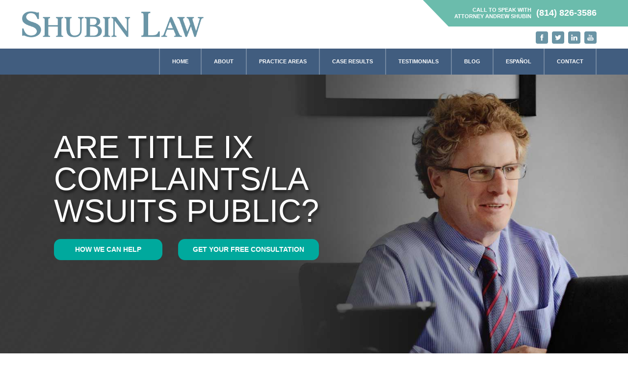

--- FILE ---
content_type: text/html; charset=UTF-8
request_url: https://www.shubinlaw.com/are-title-ix-lawsuits-public/
body_size: 11967
content:
<!DOCTYPE html> <!--[if IE 6]><html id="ie6" lang="en-US"> <![endif]--> <!--[if IE 7]><html id="ie7" lang="en-US"> <![endif]--> <!--[if IE 8]><html id="ie8" lang="en-US"> <![endif]--> <!--[if !(IE 6) | !(IE 7) | !(IE 8)  ]><!--><html lang="en-US"> <!--<![endif]--><head> <script type="text/javascript">
/* <![CDATA[ */
 var gform;gform||(document.addEventListener("gform_main_scripts_loaded",function(){gform.scriptsLoaded=!0}),window.addEventListener("DOMContentLoaded",function(){gform.domLoaded=!0}),gform={domLoaded:!1,scriptsLoaded:!1,initializeOnLoaded:function(o){gform.domLoaded&&gform.scriptsLoaded?o():!gform.domLoaded&&gform.scriptsLoaded?window.addEventListener("DOMContentLoaded",o):document.addEventListener("gform_main_scripts_loaded",o)},hooks:{action:{},filter:{}},addAction:function(o,n,r,t){gform.addHook("action",o,n,r,t)},addFilter:function(o,n,r,t){gform.addHook("filter",o,n,r,t)},doAction:function(o){gform.doHook("action",o,arguments)},applyFilters:function(o){return gform.doHook("filter",o,arguments)},removeAction:function(o,n){gform.removeHook("action",o,n)},removeFilter:function(o,n,r){gform.removeHook("filter",o,n,r)},addHook:function(o,n,r,t,i){null==gform.hooks[o][n]&&(gform.hooks[o][n]=[]);var e=gform.hooks[o][n];null==i&&(i=n+"_"+e.length),gform.hooks[o][n].push({tag:i,callable:r,priority:t=null==t?10:t})},doHook:function(n,o,r){var t;if(r=Array.prototype.slice.call(r,1),null!=gform.hooks[n][o]&&((o=gform.hooks[n][o]).sort(function(o,n){return o.priority-n.priority}),o.forEach(function(o){"function"!=typeof(t=o.callable)&&(t=window[t]),"action"==n?t.apply(null,r):r[0]=t.apply(null,r)})),"filter"==n)return r[0]},removeHook:function(o,n,t,i){var r;null!=gform.hooks[o][n]&&(r=(r=gform.hooks[o][n]).filter(function(o,n,r){return!!(null!=i&&i!=o.tag||null!=t&&t!=o.priority)}),gform.hooks[o][n]=r)}}); 
/* ]]> */
</script>
<meta name="google-site-verification" content="bFNb0_AVQ7lRtK0WkT96oFvdCsWO1TiIbgnDDKAvpRQ" /><meta name="google-site-verification" content="Kdt6Juo2_njOcWDfJzoWV_jGHTMl5cU9xnGAAfvGs9g" /><meta charset="UTF-8" /><meta http-equiv="X-UA-Compatible" content="IE=edge"><link rel="pingback" href="https://www.shubinlaw.com/xmlrpc.php" /> <!--[if lt IE 9]> <script src="https://www.shubinlaw.com/wp-content/themes/Divi/js/html5.js" type="text/javascript"></script> <![endif]--> <script>var et_site_url='https://www.shubinlaw.com';var et_post_id='10669';function et_core_page_resource_fallback(a,b){"undefined"===typeof b&&(b=a.sheet.cssRules&&0===a.sheet.cssRules.length);b&&(a.onerror=null,a.onload=null,a.href?a.href=et_site_url+"/?et_core_page_resource="+a.id+et_post_id:a.src&&(a.src=et_site_url+"/?et_core_page_resource="+a.id+et_post_id))}</script><meta name='robots' content='index, follow, max-image-preview:large, max-snippet:-1, max-video-preview:-1' /><link media="all" href="https://www.shubinlaw.com/wp-content/cache/autoptimize/css/autoptimize_f1ee0ff4b6cdf563e5a593833e900818.css" rel="stylesheet"><title>Are Title IX Complaints + Lawsuits Public? - Shubin Law Offices</title><meta name="description" content="Title IX attorney Andrew Shubin explains whether the inames of individuals who file Title IX Lawsuits and the complaints are publicly available." /><link rel="canonical" href="https://www.shubinlaw.com/are-title-ix-lawsuits-public/" /><meta property="og:locale" content="en_US" /><meta property="og:type" content="article" /><meta property="og:title" content="Are Title IX Complaints/Lawsuits Public?" /><meta property="og:description" content="Title IX attorney Andrew Shubin explains whether the inames of individuals who file Title IX Lawsuits and the complaints are publicly available." /><meta property="og:url" content="https://www.shubinlaw.com/are-title-ix-lawsuits-public/" /><meta property="og:site_name" content="The Law Offices of Andrew Shubin" /><meta property="article:published_time" content="2019-09-12T19:07:40+00:00" /><meta name="author" content="M@jux-@dmin" /><meta name="twitter:card" content="summary_large_image" /><meta name="twitter:label1" content="Written by" /><meta name="twitter:data1" content="M@jux-@dmin" /><meta name="twitter:label2" content="Est. reading time" /><meta name="twitter:data2" content="5 minutes" /> <script type="application/ld+json" class="yoast-schema-graph">{"@context":"https://schema.org","@graph":[{"@type":"WebPage","@id":"https://www.shubinlaw.com/are-title-ix-lawsuits-public/","url":"https://www.shubinlaw.com/are-title-ix-lawsuits-public/","name":"Are Title IX Complaints + Lawsuits Public? - Shubin Law Offices","isPartOf":{"@id":"https://www.shubinlaw.com/#website"},"datePublished":"2019-09-12T19:07:40+00:00","author":{"@id":"https://www.shubinlaw.com/#/schema/person/691b7b896acf1293d04f7fd1db97e77a"},"description":"Title IX attorney Andrew Shubin explains whether the inames of individuals who file Title IX Lawsuits and the complaints are publicly available.","breadcrumb":{"@id":"https://www.shubinlaw.com/are-title-ix-lawsuits-public/#breadcrumb"},"inLanguage":"en-US","potentialAction":[{"@type":"ReadAction","target":["https://www.shubinlaw.com/are-title-ix-lawsuits-public/"]}]},{"@type":"BreadcrumbList","@id":"https://www.shubinlaw.com/are-title-ix-lawsuits-public/#breadcrumb","itemListElement":[{"@type":"ListItem","position":1,"name":"Home","item":"https://www.shubinlaw.com/"},{"@type":"ListItem","position":2,"name":"Blog","item":"https://www.shubinlaw.com/blog/"},{"@type":"ListItem","position":3,"name":"Are Title IX Complaints/Lawsuits Public?"}]},{"@type":"WebSite","@id":"https://www.shubinlaw.com/#website","url":"https://www.shubinlaw.com/","name":"The Law Offices of Andrew Shubin","description":"Our Attorneys Fight For Important Causes In State And Federal Courts","potentialAction":[{"@type":"SearchAction","target":{"@type":"EntryPoint","urlTemplate":"https://www.shubinlaw.com/?s={search_term_string}"},"query-input":{"@type":"PropertyValueSpecification","valueRequired":true,"valueName":"search_term_string"}}],"inLanguage":"en-US"},{"@type":"Person","@id":"https://www.shubinlaw.com/#/schema/person/691b7b896acf1293d04f7fd1db97e77a","name":"M@jux-@dmin","image":{"@type":"ImageObject","inLanguage":"en-US","@id":"https://www.shubinlaw.com/#/schema/person/image/","url":"https://secure.gravatar.com/avatar/fdb2ddfb814a23c978a426edbdfb64305d450d139b89448fa76704d0e00c645e?s=96&d=mm&r=g","contentUrl":"https://secure.gravatar.com/avatar/fdb2ddfb814a23c978a426edbdfb64305d450d139b89448fa76704d0e00c645e?s=96&d=mm&r=g","caption":"M@jux-@dmin"}}]}</script> <link rel='dns-prefetch' href='//www.shubinlaw.com' /><link rel='dns-prefetch' href='//code.jquery.com' /><link rel="alternate" type="application/rss+xml" title="The Law Offices of Andrew Shubin &raquo; Feed" href="https://www.shubinlaw.com/feed/" /><link rel="alternate" type="application/rss+xml" title="The Law Offices of Andrew Shubin &raquo; Comments Feed" href="https://www.shubinlaw.com/comments/feed/" /><link rel="alternate" title="oEmbed (JSON)" type="application/json+oembed" href="https://www.shubinlaw.com/wp-json/oembed/1.0/embed?url=https%3A%2F%2Fwww.shubinlaw.com%2Fare-title-ix-lawsuits-public%2F" /><link rel="alternate" title="oEmbed (XML)" type="text/xml+oembed" href="https://www.shubinlaw.com/wp-json/oembed/1.0/embed?url=https%3A%2F%2Fwww.shubinlaw.com%2Fare-title-ix-lawsuits-public%2F&#038;format=xml" /><meta content="Majux Child Theme v.0.0.1" name="generator"/><link rel='stylesheet' id='wtfdivi-user-css-css' href='https://www.shubinlaw.com/wp-content/uploads/wtfdivi/wp_head.css' type='text/css' media='all' /> <script type="text/javascript" src="//code.jquery.com/jquery-2.2.4.min.js" id="jquery-js"></script> <link rel="https://api.w.org/" href="https://www.shubinlaw.com/wp-json/" /><link rel="alternate" title="JSON" type="application/json" href="https://www.shubinlaw.com/wp-json/wp/v2/posts/10669" /><link rel="EditURI" type="application/rsd+xml" title="RSD" href="https://www.shubinlaw.com/xmlrpc.php?rsd" /><meta name="generator" content="WordPress 6.9" /><link rel='shortlink' href='https://www.shubinlaw.com/?p=10669' /><link rel="preload" href="https://www.shubinlaw.com/wp-content/plugins/divi-booster/core/icons/socicon/fonts/Socicon.woff2?87visu" as="font" crossorigin> <noscript><style>.lazyload { display: none; } .lazyload[class*="lazy-loader-background-element-"] { display: block; opacity: 1; }</style></noscript><meta name="viewport" content="width=device-width, initial-scale=1"><link rel="stylesheet" id="et-divi-customizer-global-cached-inline-styles" href="https://www.shubinlaw.com/wp-content/cache/et/global/et-divi-customizer-global-17677239773647.min.css" onerror="et_core_page_resource_fallback(this, true)" onload="et_core_page_resource_fallback(this)" /><link rel="stylesheet" id="et-core-unified-cached-inline-styles" href="https://www.shubinlaw.com/wp-content/cache/et/10669/et-core-unified-17677305698952.min.css" onerror="et_core_page_resource_fallback(this, true)" onload="et_core_page_resource_fallback(this)" /></head><body class="wp-singular post-template-default single single-post postid-10669 single-format-standard custom-background wp-theme-Divi wp-child-theme-majux-child-theme dbdb_divi_2_4_up et_pb_button_helper_class et_fixed_nav et_show_nav et_cover_background et_pb_gutter osx et_pb_gutters3 et_primary_nav_dropdown_animation_fade et_secondary_nav_dropdown_animation_fade et_pb_footer_columns1 et_header_style_left et_right_sidebar et_divi_theme et-db et_minified_js et_minified_css"> <noscript><iframe src="https://www.googletagmanager.com/ns.html?id=GTM-KCM5PX7"
height="0" width="0" style="display:none;visibility:hidden"></iframe></noscript><div id="page-container"><header id="main-header" data-height-onload="66"><div class="container clearfix et_menu_container"><div class="top_container"><div class="logo_container"> <span class="logo_helper"></span> <a href="https://www.shubinlaw.com/"> <img src="/wp-content/uploads/logo.png" id="logo" alt="Workplace Sexual Harassment Lawyer"/> </a></div><div class="cta_container"><div class="call-today"><div class="phone_text"><p>Call To Speak With<br>Attorney Andrew Shubin</p> <span><a href="tel:+18148263586" class="phone_number">(814) 826-3586</a></span></div></div><div id="header-social-icons"><ul class="et-social-icons"><li class="header-facebook"><a target="_blank" href="https://www.facebook.com/shubinlaw/" rel="nofollow"><img src="/wp-content/uploads/icon-facebook.svg" alt="Academic Misconduct Attorney Near Me"></a></li><li class="header-twitter"><a target="_blank" href="http://twitter.com/ShubinLaw" rel="nofollow"><img src="/wp-content/uploads/icon-twitter.svg" alt="Iinstitutional Sexual Assault Lawyer"></a></li><li class="header-linkedin"><a target="_blank" href="https://www.linkedin.com/company/the-law-offices-of-andrew-shubin" rel="nofollow"><img src="/wp-content/uploads/icon-linkedin.svg" alt="Title IX Violation Attorney Near Me"></a></li><li class="header-youtube"><a target="_blank" href="http://www.youtube.com/channel/UC0h8s6OESNlLWzk2qJXPBWQ" rel="nofollow"><img src="/wp-content/uploads/icon-youtube.svg" alt="Human Rights Attorney"></a></li></ul></div></div></div><div id="et-top-navigation" data-height="66" data-fixed-height="40"><nav id="top-menu-nav"><ul id="top-menu" class="nav"><li id="menu-item-71" class="menu-item menu-item-type-post_type menu-item-object-page menu-item-home menu-item-71"><a href="https://www.shubinlaw.com/">Home</a></li><li id="menu-item-9399" class="menu-item menu-item-type-custom menu-item-object-custom menu-item-has-children menu-item-9399"><a href="#">About</a><ul class="sub-menu"><li id="menu-item-72" class="menu-item menu-item-type-post_type menu-item-object-page menu-item-72"><a href="https://www.shubinlaw.com/about/">Andrew Shubin</a></li><li id="menu-item-9417" class="menu-item menu-item-type-post_type menu-item-object-page menu-item-9417"><a href="https://www.shubinlaw.com/media/">Media</a></li><li id="menu-item-9448" class="menu-item menu-item-type-post_type menu-item-object-page menu-item-9448"><a href="https://www.shubinlaw.com/press/">Press</a></li></ul></li><li id="menu-item-8904" class="menu-item menu-item-type-custom menu-item-object-custom menu-item-has-children menu-item-8904"><a href="#">Practice Areas</a><ul class="sub-menu"><li id="menu-item-8908" class="menu-item menu-item-type-post_type menu-item-object-page menu-item-8908"><a href="https://www.shubinlaw.com/institutional-sexual-abuse-attorney/">Child &#038; Institutional Sexual Abuse</a></li><li id="menu-item-8906" class="menu-item menu-item-type-post_type menu-item-object-page menu-item-8906"><a href="https://www.shubinlaw.com/college-student-misconduct-and-disciplinary-hearings/">College Student Misconduct and Disciplinary Hearings</a></li><li id="menu-item-8907" class="menu-item menu-item-type-post_type menu-item-object-page menu-item-8907"><a href="https://www.shubinlaw.com/criminal-defense-for-college-students/">Criminal Defense Attorneys for College Students</a></li><li id="menu-item-8910" class="menu-item menu-item-type-post_type menu-item-object-page menu-item-8910"><a href="https://www.shubinlaw.com/title-9-violations/">Title IX Violations</a></li><li id="menu-item-8909" class="menu-item menu-item-type-post_type menu-item-object-page menu-item-8909"><a href="https://www.shubinlaw.com/sexual-harassment-in-the-workplace/">Workplace Sexual Harassment</a></li></ul></li><li id="menu-item-8914" class="menu-item menu-item-type-post_type menu-item-object-page menu-item-8914"><a href="https://www.shubinlaw.com/case-results/">Case Results</a></li><li id="menu-item-8913" class="menu-item menu-item-type-post_type menu-item-object-page menu-item-8913"><a href="https://www.shubinlaw.com/client-testimonials/">Testimonials</a></li><li id="menu-item-76" class="menu-item menu-item-type-post_type menu-item-object-page current_page_parent menu-item-76"><a href="https://www.shubinlaw.com/blog/">Blog</a></li><li id="menu-item-8478" class="menu-item menu-item-type-custom menu-item-object-custom menu-item-8478"><a href="https://shubinlaw.com/es/">Español</a></li><li id="menu-item-77" class="menu-item menu-item-type-post_type menu-item-object-page menu-item-77"><a href="https://www.shubinlaw.com/contact/">Contact</a></li></ul></nav><div id="et_mobile_nav_menu"><div class="mobile_nav closed"> <span class="select_page">Select Page</span> <span class="mobile_menu_bar mobile_menu_bar_toggle"></span></div></div></div></div></header><div id="main-content"><article id="post-10669" class="et_pb_post post-10669 post type-post status-publish format-standard hentry category-blog"><div class="entry-content"><div class="et_pb_section sbpg-bnnr-sctn et_section_regular et_pb_with_background" style="background-image: url('/wp-content/uploads/banner-about.jpg'); background-size: cover;"><div class="utcrm-sbpg-bnnr-rw sbpg-bnnr-rw stndrd-rw et_pb_row et-last-child"><div class="et_pb_column et_pb_column_4_4 sbpg-bnnr-col et_pb_css_mix_blend_mode_passthrough et-last-child"><div class="et_pb_text et_pb_module sbpg-bnnr-ttl et_pb_bg_layout_light et_pb_text_align_left"><div class="et_pb_text_inner"><h1>Are Title IX Complaints/Lawsuits Public?</h1><div class="et_pb_module et_pb_text et_pb_text_0 sbpg-bnnr-btns et_pb_bg_layout_light  et_pb_text_align_left"><div class="et_pb_text_inner"><p><a class="btn btn-inline" href="/client-testimonials/">HOW WE CAN HELP</a><a class="btn btn-inline" href="/contact/">GET YOUR FREE CONSULTATION</a></p></div></div></div></div></div></div><div class="et_pb_row sbpg-bnnr-rsltscta-rw fw-rw"><div class="et_pb_column et_pb_column_4_4 sbpg-bnnr-rsltscta-col et_pb_css_mix_blend_mode_passthrough et-last-child"><div class="et_pb_module et_pb_text sbpg-bnnr-rsltscta et_pb_bg_layout_light et_pb_text_align_left"><div class="et_pb_text_inner"><p class="tagline">Fighting For Important Causes In State And Federal Courts</p></div></div></div></div></div><div class="et_pb_section sbpg-cntnt-sctn cntnt-sctn et_section_regular"><div class="et_pb_row sbpg-cntnt-rw fw-rw et_pb_gutters3"><div class="et_pb_column et_pb_column_2_3 sbpg-cntnt-col sbpg-cntnt-col-1 et_pb_css_mix_blend_mode_passthrough"><div class="et_pb_module et_pb_text sbpg-cntnt et_pb_bg_layout_light et_pb_text_align_left"><div class="et_pb_text_inner"><p>Title IX complaints and lawsuits can be filed to seek help with sex discrimination or sexual harassment in education.  In many cases, these complaints and lawsuits are filed because students face pervasive sex discrimination or mistreatment by teachers, coaches, administrators, and other school employees.  For any school, these kinds of complaints can be difficult to deal with publicly, especially for universities and private schools.  Generally, all parties involved might want to keep the details of the claim private, so many peoples’ first concern about a Title IX claim is whether or not it is public.  The Law Office of Andrew Shubin’s <a href="https://www.shubinlaw.com/title-9-violations/">Title IX violation lawyers</a> explain whether Title IX complaints and lawsuits are public and what kind of information might be released about your case.</p><h2>Are Title IX Claims Public Records?</h2><p>Title IX complaints are usually filed with the school and the Department of Education’s Office for Civil Rights (OCR).  Lawsuits based on <a href="https://www.shubinlaw.com/nationwide-attorney-gender-discrimination-students-title-ix/">Title IX violations</a> are filed in court.  Especially for <a href="https://www.shubinlaw.com/attorney-high-school-title-ix-violations/">Title IX violations in a high school</a> or university that is public, all entities involved – the OCR, the court, and the school – are public entities.  However, the information in your complaint or report is unlikely to be made fully public for various reasons.</p><p>Because these documents are created for and by public organizations, they are technically public records.  This means that they may eventually be subject to Freedom of Information Act (FOIA) requests or disclosure to the public.  However, the information in a Title IX complaint is usually so sensitive that these entities will not disclose the information, especially not while a case is being investigated or pending in court.</p><h2>Are Title IX Complaints Reported in the News?</h2><p>Many people hear about Title IX in the first place because they’ve seen news reports about <a href="https://www.shubinlaw.com/institutional-sexual-abuse-attorney/">institutional sexual assault</a> or sex discrimination at school in news reports.  In some instances, the information that the reporters get comes from the public parts of the filing.  However, it is possible that the information came from the victims and their families going to reporters to speak up about what happened to them.</p><p>The school itself is unlikely to want any of the information about the claim to leak, especially if it contains information that shows any of its staff or administrators committed indecent acts or participated in coverups.  This means that you can often avoid a public scene.  However, since the information must be filed with public entities, some parts may be made available for reporters.  Many public disclosures can usually be redacted to protect the victims, especially if they are minors.</p><h2>Preventing Retaliation from Public Complaints for Title IX Violations</h2><p>One of the biggest reasons that people want to keep complaints and lawsuits for Title IX violations private is because they fear retaliation.  Victims of discrimination or other mistreatment barred by Title IX deserve to have their claims respected, and they deserve to make those complaints free from the fear that the institution will punish them for speaking up.  Because of this, it is illegal to retaliate against someone for filing a claim for a Title IX violation.</p><p>Many students and other individuals involved in Title IX complaints may fear that the institution will expel them or take disciplinary actions against them.  In cases of <a href="https://www.shubinlaw.com/sexual-harassment-in-the-workplace/">workplace sexual harassment</a> at a school, victims may fear they will be fired or lose their tenure for speaking up.  In any case, it is absolutely illegal for an institution to punish someone for filing a Title IX complaint.</p><h2>Can You File a Title IX Complaint Anonymously?</h2><p>In general, the OCR does allow anonymous Title IX complaints.  However, you should speak with a lawyer and reconsider your options before deciding to file an anonymous complaint for two main reasons.</p><p>First, if your complaint is anonymous, the OCR and the school will be unable to contact you for additional information to help build the investigation and find the right path to relief.  If your initial complaint does not have enough information, this may mean that the complaint is ignored or set aside.</p><p>Second, there is no path to compensation with an anonymous complaint.  Complaints filed with the OCR do not usually lead to financial compensation for the victim, especially if the complaint is filed anonymously and there is no way of contacting the complainant.  Instead, you may be better off filing a lawsuit with a court of law to seek compensation and justice for the harm you faced.</p><h2>Can Title IX Complaints Be Filed Against Public and Private Schools?</h2><p>Private schools, both at the high school and college levels, often receive federal funding.  This means they are held to the same standards in Title IX that a public school is held to.</p><p>In many cases, the records and documents related to Title IX complaints are harder to access with a private university or high school, which may make it harder for the information contained in your complaint to become public.  Still, the documents filed with the OCR or the court may become public records that could be the subject of a FOIA request and may be released later in a redacted form.</p><h2>Call Our Title IX Lawyer for a Free Legal Consultation</h2><p>If you were the victim of Title IX sex and <a href="https://www.shubinlaw.com/title-ix-sex-discrimination-colleges-universities/">gender discrimination in college</a> or high school, or if you have a child who was discriminated against or harassed, you may be entitled to file a Title IX lawsuit or complaint.  The Law Office of Andrew Shubin’s <a href="https://www.shubinlaw.com">civil rights violation attorneys</a> represent victims in these kinds of cases.  We can help you understand more about what parts of the complaint may be publicly available and how to protect your privacy during a Title IX lawsuit.  For a free legal consultation on your case, call our law offices today at (814) 826-3586.</p><div class="et_post_meta_wrapper"></div></div></div></div><div class="et_pb_column et_pb_column_1_3 sbpg-cntnt-col sbpg-cntnt-col-2 et_pb_css_mix_blend_mode_passthrough"><div id="divi_pb_widget-2" class="et_pb_widget widget_divi_pb_widget"><div class="et_pb_module et_pb_code et_pb_code_0 sdbr-frm-cntnr"><div class="et_pb_code_inner"><div class='gf_browser_chrome gform_wrapper gform_legacy_markup_wrapper gform-theme--no-framework sdbr-frm_wrapper' data-form-theme='legacy' data-form-index='0' id='gform_wrapper_1' ><div id='gf_1' class='gform_anchor' tabindex='-1'></div><form method='post' enctype='multipart/form-data' target='gform_ajax_frame_1' id='gform_1' class='sdbr-frm' action='/are-title-ix-lawsuits-public/#gf_1' data-formid='1' ><div class='gform-body gform_body'><ul id='gform_fields_1' class='gform_fields top_label form_sublabel_below description_below'><li id="field_1_1"  class="gfield gfield--type-html frm-ttl gfield_html gfield_html_formatted gfield_no_follows_desc field_sublabel_below gfield--no-description field_description_below gfield_visibility_visible"  data-js-reload="field_1_1"><h4>GET YOUR <span>FREE</span> CONSULTATION</h4></li><li id="field_1_2"  class="gfield gfield--type-text frm-nm gfield_contains_required field_sublabel_below gfield--no-description field_description_below gfield_visibility_visible"  data-js-reload="field_1_2"><label class='gfield_label gform-field-label screen-reader-text' for='input_1_2' >Name<span class="gfield_required"><span class="gfield_required gfield_required_asterisk">*</span></span></label><div class='ginput_container ginput_container_text'><input name='input_2' id='input_1_2' type='text' value='' class='large'    placeholder='Name' aria-required="true" aria-invalid="false"   /></div></li><li id="field_1_3"  class="gfield gfield--type-email eml gfield_contains_required field_sublabel_below gfield--no-description field_description_below gfield_visibility_visible"  data-js-reload="field_1_3"><label class='gfield_label gform-field-label screen-reader-text' for='input_1_3' >Email Address<span class="gfield_required"><span class="gfield_required gfield_required_asterisk">*</span></span></label><div class='ginput_container ginput_container_email'> <input name='input_3' id='input_1_3' type='text' value='' class='large'   placeholder='Email Address' aria-required="true" aria-invalid="false"  /></div></li><li id="field_1_4"  class="gfield gfield--type-phone frm-phn field_sublabel_below gfield--no-description field_description_below gfield_visibility_visible"  data-js-reload="field_1_4"><label class='gfield_label gform-field-label screen-reader-text' for='input_1_4' >Phone Number</label><div class='ginput_container ginput_container_phone'><input name='input_4' id='input_1_4' type='text' value='' class='large'  placeholder='Phone Number'  aria-invalid="false"   /></div></li><li id="field_1_6"  class="gfield gfield--type-text gfield_contains_required field_sublabel_below gfield--no-description field_description_below gfield_visibility_visible"  data-js-reload="field_1_6"><label class='gfield_label gform-field-label screen-reader-text' for='input_1_6' >City/State<span class="gfield_required"><span class="gfield_required gfield_required_asterisk">*</span></span></label><div class='ginput_container ginput_container_text'><input name='input_6' id='input_1_6' type='text' value='' class='large'    placeholder='City/State' aria-required="true" aria-invalid="false"   /></div></li><li id="field_1_5"  class="gfield gfield--type-textarea frm-msg gfield_contains_required field_sublabel_below gfield--no-description field_description_below gfield_visibility_visible"  data-js-reload="field_1_5"><label class='gfield_label gform-field-label screen-reader-text' for='input_1_5' >Tell us about your situation...<span class="gfield_required"><span class="gfield_required gfield_required_asterisk">*</span></span></label><div class='ginput_container ginput_container_textarea'><textarea name='input_5' id='input_1_5' class='textarea small'    placeholder='Tell us about your situation...' aria-required="true" aria-invalid="false"   rows='10' cols='50'></textarea></div></li><li id="field_1_7"  class="gfield gfield--type-honeypot gform_validation_container field_sublabel_below gfield--has-description field_description_below gfield_visibility_visible"  data-js-reload="field_1_7"><label class='gfield_label gform-field-label' for='input_1_7' >Email</label><div class='ginput_container'><input name='input_7' id='input_1_7' type='text' value='' /></div><div class='gfield_description' id='gfield_description_1_7'>This field is for validation purposes and should be left unchanged.</div></li></ul></div><div class='gform_footer top_label'> <input type='submit' id='gform_submit_button_1' class='gform_button button' value='GET HELP TODAY'  onclick='if(window["gf_submitting_1"]){return false;}  window["gf_submitting_1"]=true;  ' onkeypress='if( event.keyCode == 13 ){ if(window["gf_submitting_1"]){return false;} window["gf_submitting_1"]=true;  jQuery("#gform_1").trigger("submit",[true]); }' /> <input type='hidden' name='gform_ajax' value='form_id=1&amp;title=&amp;description=&amp;tabindex=0&amp;theme=data-form-theme=&#039;legacy&#039;' /> <input type='hidden' class='gform_hidden' name='is_submit_1' value='1' /> <input type='hidden' class='gform_hidden' name='gform_submit' value='1' /> <input type='hidden' class='gform_hidden' name='gform_unique_id' value='' /> <input type='hidden' class='gform_hidden' name='state_1' value='WyJbXSIsIjQxMjYzNTExZDRjYWRmYjE1MGYyMjIxNzU4ODM5OTVlIl0=' /> <input type='hidden' class='gform_hidden' name='gform_target_page_number_1' id='gform_target_page_number_1' value='0' /> <input type='hidden' class='gform_hidden' name='gform_source_page_number_1' id='gform_source_page_number_1' value='1' /> <input type='hidden' name='gform_field_values' value='' /></div></form></div> <iframe style='display:none;width:0px;height:0px;' src='about:blank' name='gform_ajax_frame_1' id='gform_ajax_frame_1' title='This iframe contains the logic required to handle Ajax powered Gravity Forms.'></iframe></div></div></div><div id="divi_pb_widget-3" class="et_pb_widget widget_divi_pb_widget"><div class="et_pb_module et_pb_code et_pb_code_1 sdbr-mnu-cntnr"><div class="et_pb_code_inner"><div class="sdbr-ttl"><span>How We Can Help</span></div><div class="menu-practice-areas-menu-container"><ul id="practice-areas-menu" class="sdbr-mnu"><li id="menu-item-8900" class="menu-item menu-item-type-post_type menu-item-object-page menu-item-8900"><a href="https://www.shubinlaw.com/institutional-sexual-abuse-attorney/">Victims of Institutional Sexual Abuse</a></li><li id="menu-item-8902" class="menu-item menu-item-type-post_type menu-item-object-page menu-item-8902"><a href="https://www.shubinlaw.com/title-9-violations/">Title IX Violation Attorney</a></li><li id="menu-item-8901" class="menu-item menu-item-type-post_type menu-item-object-page menu-item-8901"><a href="https://www.shubinlaw.com/sexual-harassment-in-the-workplace/">Victims of Sexual Harassment in the Workplace</a></li><li id="menu-item-8898" class="menu-item menu-item-type-post_type menu-item-object-page menu-item-8898"><a href="https://www.shubinlaw.com/college-student-misconduct-and-disciplinary-hearings/">College Student Misconduct and Disciplinary Hearings</a></li><li id="menu-item-8899" class="menu-item menu-item-type-post_type menu-item-object-page menu-item-8899"><a href="https://www.shubinlaw.com/criminal-defense-for-college-students/">Criminal Defense Attorneys for College Students</a></li></ul></div></div></div></div></div></div></div></div></article><footer id="main-footer"><div class="et_pb_section et_pb_section_2 why-sctn et_section_regular"><div class="et_pb_row et_pb_row_0 why-ttl-rw stndrd-rw"><div class="et_pb_column et_pb_column_4_4 et_pb_column_0  why-ttl-col  et_pb_css_mix_blend_mode_passthrough et-last-child"><div class="et_pb_module et_pb_text et_pb_text_1 why-ttl et_pb_bg_layout_light  et_pb_text_align_left"><div class="et_pb_text_inner"><h3>FIND OUT WHY</h3><p>YOU WANT ANDREW SHUBIN FIGHTING FOR YOUR RIGHTS</p></div></div></div></div><div class="et_pb_row et_pb_row_1 why-blrb-rw stndrd-rw"><div class="et_pb_column et_pb_column_1_3 et_pb_column_1  why-blrb-col why-blrb-col-1  et_pb_css_mix_blend_mode_passthrough"><div class="et_pb_module et_pb_blurb et_pb_blurb_0 why-blrb et_pb_bg_layout_light  et_pb_text_align_left  et_pb_blurb_position_top"><div class="et_pb_blurb_content"><div class="et_pb_main_blurb_image"><span class="et_pb_image_wrap"><img src="https://shubinlaw.com/wp-content/uploads/icon-gavel.png" alt="Title IX Lawsuit Attorney" class="et-waypoint et_pb_animation_off" /></span></div><div class="et_pb_blurb_container"><h4 class="et_pb_module_header">Know the Courts</h4><div class="et_pb_blurb_description"><p>With years of experience handling all types of civil and criminal cases, we understand state and federal court systems from the inside out.</p></div></div></div></div></div><div class="et_pb_column et_pb_column_1_3 et_pb_column_2  why-blrb-col why-blrb-col-2  et_pb_css_mix_blend_mode_passthrough"><div class="et_pb_module et_pb_blurb et_pb_blurb_1 why-blrb et_pb_bg_layout_light  et_pb_text_align_left  et_pb_blurb_position_top"><div class="et_pb_blurb_content"><div class="et_pb_main_blurb_image"><span class="et_pb_image_wrap"><img src="https://shubinlaw.com/wp-content/uploads/icon-handshake.png" alt="Academic Misconduct Attorney" class="et-waypoint et_pb_animation_off" /></span></div><div class="et_pb_blurb_container"><h4 class="et_pb_module_header">History of Success</h4><div class="et_pb_blurb_description"><p> Shubin Law has a long and successful track record of achieving favorable outcomes in challenging, high-stakes cases.</p></div></div></div></div></div><div class="et_pb_column et_pb_column_1_3 et_pb_column_3  why-blrb-col why-blrb-col-3  et_pb_css_mix_blend_mode_passthrough"><div class="et_pb_module et_pb_blurb et_pb_blurb_2 why-blrb et_pb_bg_layout_light  et_pb_text_align_left  et_pb_blurb_position_top"><div class="et_pb_blurb_content"><div class="et_pb_main_blurb_image"><span class="et_pb_image_wrap"><img src="https://shubinlaw.com/wp-content/uploads/icon-clock.png" alt="Civil Rights Lawyer Near Me" class="et-waypoint et_pb_animation_off" /></span></div><div class="et_pb_blurb_container"><h4 class="et_pb_module_header">Quick to Act</h4><div class="et_pb_blurb_description"><p>Your case is our top priority. When you choose us to represent you, you can expect swift action and clear communication – always.</p></div></div></div></div></div></div></div><div class="et_pb_section et_pb_section_3 rslts-sctn et_pb_with_background et_section_regular"><div class="et_pb_row et_pb_row_2 rslts-ttl-rw stndrd-rw"><div class="et_pb_column et_pb_column_4_4 et_pb_column_4  rslts-ttl-col  et_pb_css_mix_blend_mode_passthrough et-last-child"><div class="et_pb_module et_pb_text et_pb_text_2 rslts-ttl et_pb_bg_layout_light  et_pb_text_align_center"><div class="et_pb_text_inner"><h4>What Our Clients Say</h4></div></div></div></div><div class="et_pb_row et_pb_row_3 rslts-rw stndrd-rw et_pb_equal_columns et_pb_gutters2"><div class="et_pb_column et_pb_column_1_3 et_pb_column_5  rslts-col rslts-col-1  et_pb_css_mix_blend_mode_passthrough"><div class="et_pb_module et_pb_text et_pb_text_3 et_pb_bg_layout_light  et_pb_text_align_left"><div class="et_pb_text_inner"><p class="quote">“Don't think twice about putting your faith and trust in Attorney Andrew Shubin! ... Amazing to win. Amazing to reclaim my life back. Priceless!”</p><div class="result-caption"><strong>Tina L.</strong></div></div></div></div><div class="et_pb_column et_pb_column_1_3 et_pb_column_6  rslts-col rslts-col-2  et_pb_css_mix_blend_mode_passthrough"><div class="et_pb_module et_pb_text et_pb_text_4 et_pb_bg_layout_light  et_pb_text_align_left"><div class="et_pb_text_inner"><p class="quote">“…compassionate, vigorous and undying perseverance…  displayed commanding knowledge of the facts and law…his skill allowed us to convince [the judge] of the correct verdict.”</p><div class="result-caption"><strong>T.G.C., Esq.</strong><span>Partner in Michigan law firm</span></div></div></div></div><div class="et_pb_column et_pb_column_1_3 et_pb_column_7  rslts-col rslts-col-3  et_pb_css_mix_blend_mode_passthrough"><div class="et_pb_module et_pb_text et_pb_text_5 et_pb_bg_layout_light  et_pb_text_align_left"><div class="et_pb_text_inner"><p class="quote">“Attorney Andrew Shubin takes on the kinds of cases that capture the popular imagination, make headlines and force us to face our values and fears.”</p><div class="result-caption"><strong>Centre Daily Times</strong></div></div></div></div></div><div class="et_pb_row et_pb_row_4 as-seen-in-rw fw-rw"><div class="et_pb_column et_pb_column_4_4 et_pb_column_8  as-seen-in-col  et_pb_css_mix_blend_mode_passthrough et-last-child"><div class="et_pb_module et_pb_text et_pb_text_6 cntnt-grn-ttl et_pb_bg_layout_light  et_pb_text_align_left"><div class="et_pb_text_inner"><p> <span>As Seen In</span></p></div></div><div class="et_pb_module et_pb_text et_pb_text_7 press-cntnr et_pb_bg_layout_light  et_pb_text_align_left"><div class="et_pb_text_inner"><p><a href="https://www.newyorker.com/magazine/2014/11/24/laughing-matters-2" rel="nofollow"><img class="alignnone wp-image-9464 size-full" src="https://www.shubinlaw.com/wp-content/uploads/ny.jpg" alt="Attorney for College Students" width="400" height="350"></a></p><p><a href="https://www.cnn.com/2012/10/10/justice/pennsylvania-sandusky-letters/index.html" rel="nofollow"><img class="alignnone wp-image-9427 size-full" src="https://www.shubinlaw.com/wp-content/uploads/cnn.jpg" alt="Academic Misconduct Attorney" width="400" height="350"></a></p><p><a href="https://www.nytimes.com/2012/06/24/sports/ncaafootball/sandusky-son-went-from-supporter-to-accuser.html" rel="nofollow"><img class="alignnone wp-image-9434 size-full" src="https://www.shubinlaw.com/wp-content/uploads/nyt.jpg" alt="Human Rights Lawyer Near Me" width="400" height="350"></a></p><p><a href="https://www.inquirer.com/philly/news/breaking/20120621_Sanduskys_adopted_son__I_was_victim_of_sexual_abuse.html" rel="nofollow"><img class="alignnone wp-image-9435 size-full" src="https://www.shubinlaw.com/wp-content/uploads/philly.jpg" alt="Academic Misconduct Attorney" width="400" height="350"></a></p><p><a href="https://www.nbcnews.com/news/us-news/lawyers-phone-audio-sandusky-calling-shower-abuse-victim-flna571902" rel="nofollow"><img class="alignnone wp-image-9432 size-full" src="https://www.shubinlaw.com/wp-content/uploads/nbc.jpg" alt="Sexual Harassment Lawyers Near Me" width="400" height="350"></a></p><p><a href="https://www.forbes.com/sites/crime/2012/06/22/jerry-sandusky-case-adopted-son-matt-says-he-too-was-abused/?sh=2e0299fa5981" rel="nofollow"><img class="alignnone wp-image-9429 size-full" src="https://www.shubinlaw.com/wp-content/uploads/forbes.jpg" alt="Civil Liberties Lawyers" width="400" height="350"></a></p><p><a href="https://www.cbsnews.com/news/sanduskys-son-says-his-father-abused-him-case-goes-to-jury/" rel="nofollow"><img class="alignnone wp-image-9426 size-full" src="https://www.shubinlaw.com/wp-content/uploads/cbs.jpg" alt="Student Defense Attorney" width="400" height="350"></a></p><p><a href="https://www.reuters.com/article/us-usa-crime-sandusky-son-idUSBRE85K1Q620120621" rel="nofollow"><img class="alignnone wp-image-9436 size-full" src="https://www.shubinlaw.com/wp-content/uploads/reuters.jpg" alt="Civil Rights Lawsuit" width="400" height="350"></a></p><p><a href="https://abcnews.go.com/US/penn-state-officials-attorney-calls-victim-fraud/story?id=17508219" rel="nofollow"><img class="alignnone wp-image-9424 size-full" src="https://www.shubinlaw.com/wp-content/uploads/abc.jpg" alt="Civil Litigation Attorney" width="400" height="350"></a></p><p><a href="https://www.huffpost.com/entry/matt-sanduskys-jerry-adopted-son-victim-lawyer_n_1616926?m=false" rel="nofollow"><img class="alignnone wp-image-9431 size-full" src="https://www.shubinlaw.com/wp-content/uploads/huff.jpg" alt="Workplace Sexual Harassment Lawyer State College PA" width="400" height="350"></a></p><p><a href="https://nypost.com/2012/06/22/sanduskys-adopted-son-bares-sex-assault-claim-as-jury-begins-deliberating-child-sex-charges/" rel="nofollow"><img class="alignnone wp-image-9433 size-full" src="https://www.shubinlaw.com/wp-content/uploads/nyp.jpg" alt="Best Title IX Lawyer" width="400" height="350"></a></p><p><a href="https://www.usatoday.com/story/news/nation/2018/03/28/judge-tosses-most-serious-charges-penn-state-fraternity-death/466601002/" rel="nofollow"><img class="alignnone wp-image-9437 size-full" src="https://www.shubinlaw.com/wp-content/uploads/usa.jpg" alt="Academic Misconduct Attorney State College PA" width="400" height="350"></a></p><p><a href="https://www.foxnews.com/us/sanduskys-adopted-son-says-former-penn-state-coach-abused-him" rel="nofollow"><img class="alignnone wp-image-9430 size-full" src="https://www.shubinlaw.com/wp-content/uploads/fox.jpg" alt="Title IX Violation Attorney Near Me" width="400" height="350"></a></p></div></div></div></div></div><div class="et_pb_section et_pb_section_5 cta-sctn et_section_regular"><div class="et_pb_row et_pb_row_5 cta-rw stndrd-rw"><div class="et_pb_column et_pb_column_4_4 et_pb_column_9   cta-col  et_pb_css_mix_blend_mode_passthrough et-last-child"><div class="et_pb_module et_pb_text et_pb_text_8 cta et_pb_bg_layout_light  et_pb_text_align_left"><div class="et_pb_text_inner"><h2 class="white">Talk to one of our attorneys free and confidentially.</h2><p><a class="btn btn-red" href="/contact/" rel="nofollow">CALL US TODAY</a></p></div></div></div></div></div><div class="et_pb_section et_pb_section_6 mp-sctn et_section_regular"><div class="et_pb_row et_pb_row_6 mp-rw fw-rw"><div class="et_pb_column et_pb_column_4_4 et_pb_column_10  mp-col  et_pb_css_mix_blend_mode_passthrough et-last-child"><div class="et_pb_module et_pb_text et_pb_text_9 mp-info et_clickable et_pb_bg_layout_light  et_pb_text_align_left"><div class="et_pb_text_inner"><p> <img src="/wp-content/uploads/icon-mappin.png" alt="Title IX Violation Attorney Near Me" class="pin"></p><div class="address">Shubin Law<br />310 S. Burrowes Street<br />State College, PA 16801</div></div></div></div></div></div><div class="et_pb_section et_pb_section_7 fttr-sctn et_section_regular"><div class="et_pb_row et_pb_row_7 fttr-lnks-rw stndrd-rw et_pb_equal_columns"><div class="et_pb_column et_pb_column_1_3 et_pb_column_11  fttr-lnks-col fttr-lnks-col-1  et_pb_css_mix_blend_mode_passthrough"><div class="et_pb_module et_pb_text et_pb_text_10 fttr-addrss et_pb_bg_layout_light  et_pb_text_align_left"><div class="et_pb_text_inner"><p>Shubin Law<br /> 220 Regent Court, Suite C<br /> State College, PA 16801</p><p><a href="https://www.google.com/maps/place/220+Regent+Ct+Ste+C,+State+College,+PA+16801/@40.7839839,-77.8232516,826m/data=!3m2!1e3!4b1!4m6!3m5!1s0x89ceaf44be7c6f5b:0xf8cc39e0865b2c4b!8m2!3d40.7839839!4d-77.8206767!16s%2Fg%2F11gv175ny5?entry=ttu&g_ep=EgoyMDI1MTEwNS4wIKXMDSoASAFQAw%3D%3D" rel="nofollow" target="_blank">Get Directions</a></p></div></div></div><div class="et_pb_column et_pb_column_1_3 et_pb_column_12  fttr-lnks-col fttr-lnks-col-2  et_pb_css_mix_blend_mode_passthrough"><div class="et_pb_module et_pb_blurb et_pb_blurb_3 fttr-blrb fttr-cll-blrb et_pb_bg_layout_light  et_pb_text_align_left  et_pb_blurb_position_left"><div class="et_pb_blurb_content"><div class="et_pb_main_blurb_image"><a href="tel:+18148263586"><span class="et_pb_image_wrap"><img src="https://shubinlaw.com/wp-content/uploads/icon-phone.png" alt="Title IX Lawyer" class="et-waypoint et_pb_animation_off" /></span></a></div><div class="et_pb_blurb_container"><div class="et_pb_blurb_description"><p><a href="tel:+18148263586"><span class="span">Call Today (814) 826-3586</span></a></p></div></div></div></div><div class="et_pb_module et_pb_blurb et_pb_blurb_4 fttr-blrb fttr-cll-blrb et_pb_bg_layout_light  et_pb_text_align_left  et_pb_blurb_position_left"><div class="et_pb_blurb_content"><div class="et_pb_main_blurb_image"><a href="mailto:info@shubinlaw.com"><span class="et_pb_image_wrap"><img src="https://shubinlaw.com/wp-content/uploads/icon-email.png" alt="Title IX Attorney" class="et-waypoint et_pb_animation_off" /></span></a></div><div class="et_pb_blurb_container"><div class="et_pb_blurb_description"><p><a href="mailto:info@shubinlaw.com"><span class="span">info@shubinlaw.com</span></a></p></div></div></div></div></div><div class="et_pb_column et_pb_column_1_3 et_pb_column_13  fttr-lnks-col fttr-lnks-col-3  et_pb_css_mix_blend_mode_passthrough"><div class="et_pb_module et_pb_text et_pb_text_11 fttr-addrss et_pb_bg_layout_light  et_pb_text_align_left"><div class="et_pb_text_inner"><p><a href="https://www.shubinlaw.com/resources/">Resources</a></p><p><a href="/sitemap_index.xml">Sitemap</a></p></div></div></div></div><div class="et_pb_row et_pb_row_8 fttr-lnks-rw stndrd-rw et_pb_equal_columns"><div class="et_pb_column et_pb_column_4_4 et_pb_column_14  fttr-lnks-col fttr-lnks-col-1  et_pb_css_mix_blend_mode_passthrough et-last-child"><div class="et_pb_module et_pb_divider_0 et_pb_space et_pb_divider_hidden"><div class="et_pb_divider_internal"></div></div></div></div><div class="et_pb_row et_pb_row_9 fttr-dsclmr-rw stndrd-rw"><div class="et_pb_column et_pb_column_3_4 et_pb_column_15  fttr-dsclmr-col fttr-dsclmr-col-1  et_pb_css_mix_blend_mode_passthrough"><div class="et_pb_module et_pb_text et_pb_text_12 fttr-dsclmr et_pb_bg_layout_light  et_pb_text_align_left"><div class="et_pb_text_inner"><p class="disclaimer">© Copyright 2026 Law Office of Andrew J Shubin. All Rights Reserved. Depictions that could be construed as representing clients or attorney-client situations on this website are dramatizations. No photographs of actual clients are displayed on this website.</p></div></div></div><div class="et_pb_column et_pb_column_1_4 et_pb_column_16  fttr-dsclmr-col fttr-dsclmr-col-2  et_pb_css_mix_blend_mode_passthrough"><div class="et_pb_module et_pb_text et_pb_text_13 fttr-dsclmr-crdts et_pb_bg_layout_light  et_pb_text_align_left"><div class="et_pb_text_inner"><p><p>Law Firm Marketing by<a class="majux-logo" href="https://www.majux.com/law-firm-seo/" target="_blank" rel="nofollow noopener noreferrer"><img class="alignnone" src="/wp-content/uploads/majux-logo.svg" alt="SEO for Lawyers" width="95" height="42"></a></p></p></div></div></div></div></div></footer></div></div>  <script type="application/ld+json">[
        {
            "@context": "https://schema.org",
            "@type": "LegalService",
            "name": "The Law Office of Andrew Shubin",
            "image": "https://www.shubinlaw.com/wp-content/uploads/logo.svg",
            "@id": "https://www.shubinlaw.com/",
            "url": "https://www.shubinlaw.com/",
            "telephone": "814-867-3115",
            "priceRange": "Free Consultation",
            "address": {
                "@type": "PostalAddress",
                "streetAddress": "333 S Allen St",
                "addressLocality": "State College",
                "addressRegion": "PA",
                "postalCode": "16801",
                "addressCountry": "US"
            },
            "geo": {
                "@type": "GeoCoordinates",
                "latitude": 40.7920182,
                "longitude": -77.85749729999998
            },
            "openingHoursSpecification": {
                "@type": "OpeningHoursSpecification",
                "dayOfWeek": [
                "Friday",
                "Thursday",
                "Wednesday",
                "Tuesday",
                "Monday"
                ],
                "opens": "08:00",
                "closes": "17:00"
            },
            "aggregateRating": {
                "@type": "AggregateRating",
                "ratingValue": "4.2",
                "bestRating": "5",
                "worstRating": "1",
                "ratingCount": "6"
            },
            "sameAs": [
                "https://www.facebook.com/shubinlaw/",
                "https://twitter.com/ShubinLaw",
                "https://www.linkedin.com/company/the-law-offices-of-andrew-shubin",
                "https://www.avvo.com/attorneys/16801-pa-andrew-shubin-564106/reviews.html"
            ]
        },
        {
            "@context": "http://schema.org/",
            "@type": "Review",
            "itemReviewed": {
                "@type": "Thing",
                "name": "The Law Office of Andrew Shubin"
            },
            "author": {
                "@type": "Person",
                "name": "Tina L"
            },
            "datePublished": "2019-03-01",
            "reviewRating": {
                "@type": "Rating",
                "description": "Don’t think twice about putting your faith and trust in Attorney Andrew Shubin! … Amazing to win. Amazing to reclaim my life back. Priceless!",
                "ratingValue": "5"
            }
        }  
    ]</script>    <script type="speculationrules">{"prefetch":[{"source":"document","where":{"and":[{"href_matches":"/*"},{"not":{"href_matches":["/wp-*.php","/wp-admin/*","/wp-content/uploads/*","/wp-content/*","/wp-content/plugins/*","/wp-content/themes/majux-child-theme/*","/wp-content/themes/Divi/*","/*\\?(.+)"]}},{"not":{"selector_matches":"a[rel~=\"nofollow\"]"}},{"not":{"selector_matches":".no-prefetch, .no-prefetch a"}}]},"eagerness":"conservative"}]}</script> <script type="text/javascript" id="divi-custom-script-js-extra">var DIVI = {"item_count":"%d Item","items_count":"%d Items"};
var et_shortcodes_strings = {"previous":"Previous","next":"Next"};
var et_pb_custom = {"ajaxurl":"https://www.shubinlaw.com/wp-admin/admin-ajax.php","images_uri":"https://www.shubinlaw.com/wp-content/themes/Divi/images","builder_images_uri":"https://www.shubinlaw.com/wp-content/themes/Divi/includes/builder/images","et_frontend_nonce":"0222b4c7f7","subscription_failed":"Please, check the fields below to make sure you entered the correct information.","et_ab_log_nonce":"0ca2e25e09","fill_message":"Please, fill in the following fields:","contact_error_message":"Please, fix the following errors:","invalid":"Invalid email","captcha":"Captcha","prev":"Prev","previous":"Previous","next":"Next","wrong_captcha":"You entered the wrong number in captcha.","ignore_waypoints":"no","is_divi_theme_used":"1","widget_search_selector":".widget_search","is_ab_testing_active":"","page_id":"10669","unique_test_id":"","ab_bounce_rate":"5","is_cache_plugin_active":"no","is_shortcode_tracking":"","tinymce_uri":""};
var et_pb_box_shadow_elements = [];
//# sourceURL=divi-custom-script-js-extra</script> <script type="text/javascript" defer src="https://www.shubinlaw.com/wp-includes/js/dist/dom-ready.min.js" id="wp-dom-ready-js"></script> <script type="text/javascript" defer src="https://www.shubinlaw.com/wp-includes/js/dist/hooks.min.js" id="wp-hooks-js"></script> <script type="text/javascript" defer src="https://www.shubinlaw.com/wp-includes/js/dist/i18n.min.js" id="wp-i18n-js"></script> <script type="text/javascript" defer src="https://www.shubinlaw.com/wp-includes/js/dist/a11y.min.js" id="wp-a11y-js"></script> <script type="text/javascript" defer src="https://www.shubinlaw.com/wp-content/plugins/gravityforms/js/jquery.json.min.js" id="gform_json-js"></script> <script type="text/javascript" defer src="https://www.shubinlaw.com/wp-content/plugins/gravityforms/js/placeholders.jquery.min.js" id="gform_placeholder-js"></script> <script defer src="https://www.shubinlaw.com/wp-content/cache/autoptimize/js/autoptimize_2be755484eca56b45fb889d96d1ac1f1.js"></script></body></html>

--- FILE ---
content_type: text/css
request_url: https://www.shubinlaw.com/wp-content/cache/et/10669/et-core-unified-17677305698952.min.css
body_size: 141
content:
div.et_pb_section.et_pb_section_3{background-image:url(https://shubinlaw.com/wp-content/uploads/bg-clients-say.jpg)!important}.et_pb_row_2,.et_pb_pagebuilder_layout.single.et_full_width_page #page-container .et_pb_row_2{max-width:100%!important;width:100%}.et_pb_divider_0:hover:before{border-top-width:px}.et_pb_divider_0{height:23px}

--- FILE ---
content_type: image/svg+xml
request_url: https://www.shubinlaw.com/wp-content/uploads/icon-youtube.svg
body_size: 1218
content:
<svg xmlns="http://www.w3.org/2000/svg" width="32" height="31.9995" viewBox="0 0 32 31.9995"><title>icon-youtube</title><g id="Layer_2" data-name="Layer 2"><g id="RAW_ICONS_-_SQUARE_ROUNDED_CIRCLE" data-name="RAW ICONS - SQUARE / ROUNDED / CIRCLE"><path d="M14.9131,21.17579a1.14843,1.14843,0,0,1-.251.21881.4591.4591,0,0,1-.2256.084.1969.1969,0,0,1-.166-.0645.34667.34667,0,0,1-.0498-.207V18.0996h-.8096v3.3868a.86928.86928,0,0,0,.1416.541.50038.50038,0,0,0,.4239.1816.97538.97538,0,0,0,.4697-.1289,1.7429,1.7429,0,0,0,.4668-.375v.4453h.8096V18.0996h-.8096Z" fill="#6a94a5"/><polygon points="10.256 17.459 11.199 17.459 11.199 22.15 12.111 22.15 12.111 17.459 13.056 17.459 13.056 16.66 10.256 16.66 10.256 17.459" fill="#6a94a5"/><path d="M15.8584,13.5625a.40933.40933,0,0,0,.2939-.1015.3706.3706,0,0,0,.1104-.28321V10.7481a.28965.28965,0,0,0-.1113-.23631.44843.44843,0,0,0-.293-.08989.40122.40122,0,0,0-.2715.08989.30075.30075,0,0,0-.1035.23631v2.42969a.38924.38924,0,0,0,.0977.28321A.35568.35568,0,0,0,15.8584,13.5625Z" fill="#6a94a5"/><path d="M17.8701,18.05079a.80121.80121,0,0,0-.374.09571,1.30213,1.30213,0,0,0-.3467.28129V16.6602h-.8183v5.4902h.8183v-.3105a1.03172,1.03172,0,0,0,.3467.2734.94336.94336,0,0,0,.4228.0879.66866.66866,0,0,0,.54992-.2285,1.00391,1.00391,0,0,0,.19038-.6582V19.0664a1.21017,1.21017,0,0,0-.2022-.7578A.7007.7007,0,0,0,17.8701,18.05079Zm-.0449,3.15041a.443.443,0,0,1-.0693.2793.2626.2626,0,0,1-.2188.0879.454.454,0,0,1-.19528-.0449.68225.68225,0,0,1-.19242-.1426V18.8575a.60467.60467,0,0,1,.167-.125.41944.41944,0,0,1,.1719-.0391.31074.31074,0,0,1,.2519.1055.48241.48241,0,0,1,.085.3125Z" fill="#6a94a5"/><path d="M27,0H5A5.00093,5.00093,0,0,0,0,5V26.9995a5.00022,5.00022,0,0,0,5,5H27a4.99958,4.99958,0,0,0,5-5V5A5.00029,5.00029,0,0,0,27,0ZM17.9297,9.76179h.91012V13.1817a.36906.36906,0,0,0,.05858.2285.22037.22037,0,0,0,.1856.0723.52933.52933,0,0,0,.2549-.0938,1.26717,1.26717,0,0,0,.2802-.2402V9.76179h.9122V14.2227h-.9122v-.4941a1.91225,1.91225,0,0,1-.5244.416,1.1559,1.1559,0,0,1-.5283.1445.57167.57167,0,0,1-.47658-.2031.93315.93315,0,0,1-.16012-.5957ZM14.5459,10.7813a1.01757,1.01757,0,0,1,.3672-.8242,1.49555,1.49555,0,0,1,.9902-.3067,1.34519,1.34519,0,0,1,.9278.3223,1.0743,1.0743,0,0,1,.3593.834v2.3047a1.16238,1.16238,0,0,1-.3525.89839,1.39312,1.39312,0,0,1-.9766.32621,1.34275,1.34275,0,0,1-.957-.3379,1.18327,1.18327,0,0,1-.3584-.90431ZM12.0635,8.17579l.666,2.418h.0644l.6358-2.418h1.042L13.2773,11.7149v2.5078H12.252V11.8262L11.0303,8.17579ZM24,20.9024a2.92489,2.92489,0,0,1-2.9228,2.9238H10.9219A2.92342,2.92342,0,0,1,8,20.9024V18.55279a2.9235,2.9235,0,0,1,2.9219-2.92389H21.0772A2.925,2.925,0,0,1,24,18.55279Z" fill="#6a94a5"/><path d="M20.3135,18a1.22245,1.22245,0,0,0-.8858.3301,1.14244,1.14244,0,0,0-.3437.8594v1.8184a1.29086,1.29086,0,0,0,.3125.91789,1.10883,1.10883,0,0,0,.8564.334,1.20665,1.20665,0,0,0,.9082-.31249,1.2953,1.2953,0,0,0,.30572-.9394v-.20711h-.833v.18361a.88223.88223,0,0,1-.08012.4629.334.334,0,0,1-.2822.10549.30324.30324,0,0,1-.2744-.12309.89506.89506,0,0,1-.0791-.4453v-.7617h1.54882V19.1895a1.21378,1.21378,0,0,0-.29882-.8828A1.134,1.134,0,0,0,20.3135,18Zm.32032,1.59179H19.918V19.1836a.59457.59457,0,0,1,.084-.3632.32146.32146,0,0,1,.2773-.1133.31085.31085,0,0,1,.26952.1133.601.601,0,0,1,.085.3632Z" fill="#6a94a5"/></g></g></svg>

--- FILE ---
content_type: image/svg+xml
request_url: https://www.shubinlaw.com/wp-content/uploads/icon-twitter.svg
body_size: 765
content:
<svg xmlns="http://www.w3.org/2000/svg" width="32" height="31.9995" viewBox="0 0 32 31.9995"><title>icon-twitter</title><g id="Layer_2" data-name="Layer 2"><g id="RAW_ICONS_-_SQUARE_ROUNDED_CIRCLE" data-name="RAW ICONS - SQUARE / ROUNDED / CIRCLE"><path d="M27,0H5A5.00028,5.00028,0,0,0,0,5V26.9995a4.99958,4.99958,0,0,0,5,5H27a4.99959,4.99959,0,0,0,5-5V5A5.00029,5.00029,0,0,0,27,0ZM22.36229,12.7383c.0068.1406.0098.2813.0098.4238A9.33622,9.33622,0,0,1,8,21.0274a6.70055,6.70055,0,0,0,.78319.0449,6.57775,6.57775,0,0,0,4.0762-1.4043A3.28468,3.28468,0,0,1,9.794,17.3887a3.29095,3.29095,0,0,0,1.48139-.0566,3.28661,3.28661,0,0,1-2.6328-3.2188v-.041a3.26508,3.26508,0,0,0,1.4873.4102,3.287,3.287,0,0,1-1.0156-4.3829,9.31589,9.31589,0,0,0,6.7656,3.4297,3.28528,3.28528,0,0,1,5.5937-2.9941,6.57187,6.57187,0,0,0,2.085-.7959,3.29118,3.29118,0,0,1-1.4434,1.8154A6.52261,6.52261,0,0,0,24,11.0391,6.65674,6.65674,0,0,1,22.36229,12.7383Z" fill="#6a94a5"/></g></g></svg>

--- FILE ---
content_type: image/svg+xml
request_url: https://www.shubinlaw.com/wp-content/uploads/icon-linkedin.svg
body_size: 696
content:
<svg xmlns="http://www.w3.org/2000/svg" width="32" height="31.9995" viewBox="0 0 32 31.9995"><title>icon-linkedin</title><g id="Layer_2" data-name="Layer 2"><g id="RAW_ICONS_-_SQUARE_ROUNDED_CIRCLE" data-name="RAW ICONS - SQUARE / ROUNDED / CIRCLE"><path d="M27,0H5A5.00029,5.00029,0,0,0,0,5V26.9995a4.99959,4.99959,0,0,0,5,5H27a5.00022,5.00022,0,0,0,5-5V5A5.00093,5.00093,0,0,0,27,0ZM11.6328,23.6465H8.2021V13.3301h3.4307ZM9.917,11.9209H9.8945a1.78842,1.78842,0,1,1,.0449-3.5673,1.78917,1.78917,0,1,1-.0224,3.5673ZM24,23.6465H20.57031V18.127c0-1.3867-.49611-2.334-1.73831-2.334a1.88107,1.88107,0,0,0-1.75969,1.2559,2.33345,2.33345,0,0,0-.11331.83589V23.6465H13.53031s.04389-9.3496,0-10.3164H16.959v1.461a3.40547,3.40547,0,0,1,3.0918-1.7032c2.2558,0,3.9492,1.4737,3.9492,4.6436Z" fill="#6a94a5"/><path d="M16.959,14.8243v-.0332a.20346.20346,0,0,1-.0225.0332Z" fill="#6a94a5"/></g></g></svg>